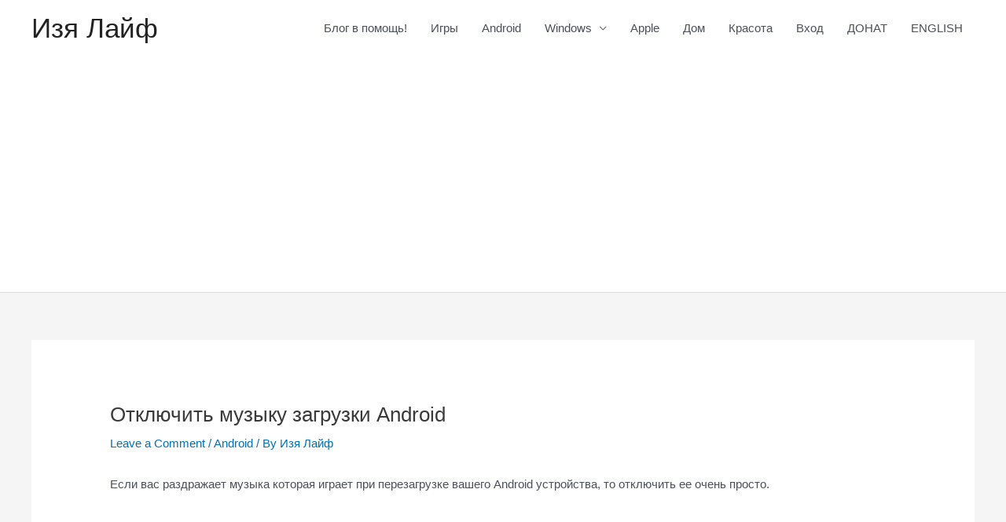

--- FILE ---
content_type: text/html; charset=utf-8
request_url: https://www.google.com/recaptcha/api2/aframe
body_size: 269
content:
<!DOCTYPE HTML><html><head><meta http-equiv="content-type" content="text/html; charset=UTF-8"></head><body><script nonce="sG7aYq7ibr4tMJbB3OyUbw">/** Anti-fraud and anti-abuse applications only. See google.com/recaptcha */ try{var clients={'sodar':'https://pagead2.googlesyndication.com/pagead/sodar?'};window.addEventListener("message",function(a){try{if(a.source===window.parent){var b=JSON.parse(a.data);var c=clients[b['id']];if(c){var d=document.createElement('img');d.src=c+b['params']+'&rc='+(localStorage.getItem("rc::a")?sessionStorage.getItem("rc::b"):"");window.document.body.appendChild(d);sessionStorage.setItem("rc::e",parseInt(sessionStorage.getItem("rc::e")||0)+1);localStorage.setItem("rc::h",'1769333626655');}}}catch(b){}});window.parent.postMessage("_grecaptcha_ready", "*");}catch(b){}</script></body></html>